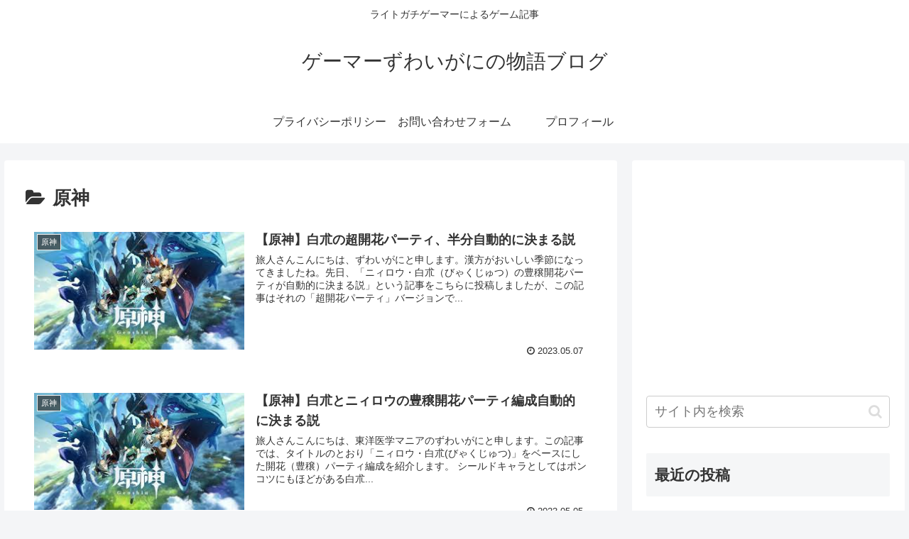

--- FILE ---
content_type: text/html; charset=utf-8
request_url: https://www.google.com/recaptcha/api2/aframe
body_size: 265
content:
<!DOCTYPE HTML><html><head><meta http-equiv="content-type" content="text/html; charset=UTF-8"></head><body><script nonce="a-W3kkl67sLkwpPek333LQ">/** Anti-fraud and anti-abuse applications only. See google.com/recaptcha */ try{var clients={'sodar':'https://pagead2.googlesyndication.com/pagead/sodar?'};window.addEventListener("message",function(a){try{if(a.source===window.parent){var b=JSON.parse(a.data);var c=clients[b['id']];if(c){var d=document.createElement('img');d.src=c+b['params']+'&rc='+(localStorage.getItem("rc::a")?sessionStorage.getItem("rc::b"):"");window.document.body.appendChild(d);sessionStorage.setItem("rc::e",parseInt(sessionStorage.getItem("rc::e")||0)+1);localStorage.setItem("rc::h",'1768610486170');}}}catch(b){}});window.parent.postMessage("_grecaptcha_ready", "*");}catch(b){}</script></body></html>